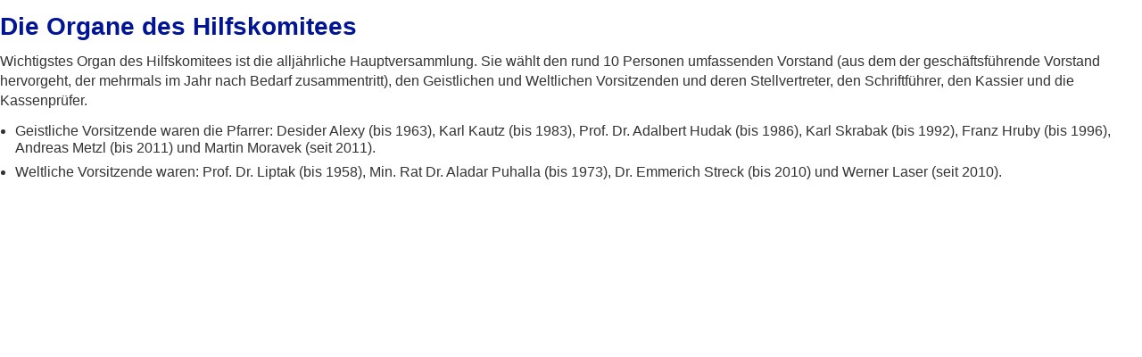

--- FILE ---
content_type: text/html; charset=utf-8
request_url: https://karpatendeutsche.de/?Hilfskomitee_fuer_die_Evangelisch-Lutherischen_Slowakeideutschen___Die_Organe_des_Hilfskomitees&print
body_size: 816
content:
<!DOCTYPE html>
<head>
<meta charset="utf-8">
<title>Die Karpatendeutschen - Die Organe des Hilfskomitees</title>
<meta name="author" content="Die Karpatendeutschen">
<link rel="shortcut icon" type="image/x-icon" href="./favicon.ico">
<meta name="generator" content="CMSimple 5.20 2025071701 - www.cmsimple.org">
<link rel="stylesheet" href="./css/core.css" type="text/css">
<link rel="stylesheet" href="./templates/karpatendeutsche/stylesheet.css" type="text/css">
<link rel="stylesheet" type="text/css" media="screen" href="./plugins/jquery/lib/jquery_ui/css/smoothness/jqueryui.css">
<script src="./plugins/jquery/lib/jquery/jquery_3-0-0_min.js"></script>
<link rel="stylesheet" href="./plugins/convert_h1split/css/stylesheet.css" type="text/css">
<script src="./plugins/jquery/lib/jquery_ui/jquery-ui_1-12-1.min.js"></script>
<meta name="robots" content="noindex">
</head>

<body class="cmsimplecore_print" onload="">
<h1>Die Organe des Hilfskomitees</h1>
<p>Wichtigstes Organ des Hilfskomitees ist die alljährliche Hauptversammlung. Sie wählt den rund 10 Personen umfassenden Vorstand (aus dem der geschäftsführende Vorstand hervorgeht, der mehrmals im Jahr nach Bedarf zusammentritt), den Geistlichen und Weltlichen Vorsitzenden und deren Stellvertreter, den Schriftführer, den Kassier und die Kassenprüfer.</p>
<ul>
<li>Geistliche Vorsitzende waren die Pfarrer: Desider Alexy (bis 1963), Karl Kautz (bis 1983), Prof. Dr. Adalbert Hudak (bis 1986), Karl Skrabak (bis 1992), Franz Hruby (bis 1996), Andreas Metzl (bis 2011) und Martin Moravek (seit 2011).</li>
<li>Weltliche Vorsitzende waren: Prof. Dr. Liptak (bis 1958), Min. Rat Dr. Aladar Puhalla (bis 1973), Dr. Emmerich Streck (bis 2010) und Werner Laser (seit 2010).</li>
</ul>
</body>
</html>


--- FILE ---
content_type: text/css
request_url: https://karpatendeutsche.de/templates/karpatendeutsche/stylesheet.css
body_size: 12825
content:
/* This is the default template of CMSimple modified by Karpatendeutsche */

/* RESET BROWSERSTYLE */
body,h1,h2,h3,h4,h5,h6,p,ul,ol,li,hr,blockquote {padding: 0; margin: 0;}

/* GLOBAL */
h1 {font-family: arial, serif; color: #001494; font-size: 28px; line-height: 1.3em; font-weight: 600; font-style: none; padding: 12px 0 0 0; margin: 0;}
h2 {font-family: arial, serif; color: #001494; font-size: 24px; line-height: 1.3em; font-weight: 600; font-style: none; padding: 12px 0 0 0; margin: 0;}
h3 {font-family: arial, serif; color: #001494; font-size: 20px; line-height: 1.3em; font-weight: 600; font-style: none; padding: 12px 0 0 0; margin: 0;}
h4 {font-family: arial, serif; color: #001494; font-size: 16px; line-height: 1.3em; font-weight: 600; font-style: none; padding: 12px 0 0 0; margin: 0;}
h5 {font-family: arial, serif; color: #001494; font-size: 16px; line-height: 1.3em; font-weight: 600; font-style: none; padding: 12px 0 0 0; margin: 0;}
h6 {font-family: arial, serif; color: #001494; font-size: 16px; line-height: 1.3em; font-weight: 600; font-style: none; padding: 12px 0 0 0; margin: 0;}

p {margin: 10px 0;}
ol {margin: 6px 0;}
ol li {line-height: 1.2em; border: 0; padding: 3px 0; margin: 2px 0 2px 22px;}
ul {list-style: disc; margin: 6px 0;}
ul li {line-height: 1.2em; border: 0; padding: 3px 0; margin: 2px 0 2px 17px;}
hr {height: 1px; clear: both; color: #999; background-color: #999; border: 0; margin: 16px 0;}
blockquote {padding: 2px 0 2px 20px; border-left: 3px solid #999;}
img {box-sizing: border-box; max-width: 100%; height: auto;}
.tplge_navintern {display: none;}
.tplge_navinternLocator {display: none;}



/* 
##############################
 C O N T E N T  C L A S S E S 
##############################
*/
img.tplge_left {display: block; float: left; max-width: 44%; border: 0; margin: 0 24px 16px 0;}
img.tplge_right {display: block; float: right; max-width: 44%; border: 0; margin: 0 0 16px 24px;}
img.tplge_centered {border: 0;}
img.tplge_left_border {display: block; float: left; max-width: 44%; border: 6px solid #999; margin: 0 24px 16px 0;}
img.tplge_right_border {display: block; float: right; max-width: 44%; border: 6px solid #999; margin: 0 0 16px 24px;}
img.tplge_centered_border {display: block; border: 6px solid #999; margin: 24px auto;}
img.tplge_border {border: 6px solid #999;}

p.tplge_box01 {clear: both; background: #eee; border: 3px solid #aaa; padding: 12px 16px; margin: 16px 0;}
p.tplge_code {clear: both; background: #ece6dc; color: #222; font-family: 'courier new', monospace; border: 3px solid #999; padding: 10px 16px; margin: 16px 0;}

.tplge_clearLeft {clear: left;}
.tplge_clearRight {clear: right;}
.tplge_clearBoth {clear: both;}

.tplge_legal {padding: 6px 0;}



/* 
##############################
           B O D Y
##############################
*/

/* BODY UND SEITE / BODY AND PAGE */
body {font-family: arial, sans-serif; font-size: 16px; line-height: 1.4em; color: #333;}
#body {min-width: 940px; background: #5985DE; text-align: left;}
#top {font-size: 10px; line-height: 10px;}



/* 
##############################
        L A Y O U T
##############################
*/

header {}
#tplge_locator {text-align: left; margin: 0 auto;}
#tplge_main {text-align: left; margin: 0 auto;}
#tplge_sidebar1 {float: left; width: 250px;}
#tplge_content {float: right; width: 620px; text-align: center; margin: 0;}
#tplge_newsArea {min-height: 0px;}
#tplge_prevtopnext {clear: both;}
footer {}



/* 
##############################
        D E S I G N
############################## 
*/

/* HEADER */
header {background: #001494; background-size: auto;}
#tplge_headerin {min-height: 100px; width: 900px; padding: 0; margin: 0 auto;}

#tplge_headerin .tplge_sitename {font-family: arial, sans-serif; color: #FB0505; font-size: 48px; line-height: 1em; text-align: left; font-weight: 700; font-style: normal; padding: 16px 0 16px 0; margin: 0;}

/* locator */
#tplge_locator {overflow: hidden; background: #5985DE; color: #EEE; line-height: 1.6em;}
#tplge_locatorin {max-width: 900px; font-family: arial, sans-serif; font-size: 15px; text-align: left; color: #EEE; padding: 6px 0; margin: 6px auto;}
/* #tplge_locatorin .cmsimpleLocatorElement {font-family: times new roman, serif; letter-spacing: 1px; text-transform: uppercase;} */
#tplge_locatorin .cmsimpleLocatorElementLast {font-weight: 700;}

/* languagemenu */
div.langmenu_container {float: right; text-align: right; border: 0px solid #c00; padding: 0; margin: 0;}
.langmenu_container img {margin: 0 0 0 20px; border: 3px solid #aaa;}



/* MAIN */
#tplge_main {background: #D5E0F7; border-top: 0px solid #999; border-bottom: 6px solid #001494;}
#tplge_mainin {width: 900px; padding: 30px 20px 10px 20px; margin: 0 auto;}



/* CONTENT */
article.tplge_contentin {font-family: arial, sans-serif; text-align: left; padding: 0 0 24px 0; margin: 0;}
article  li {background: none;}

#tplge_content input {background: #fff; border: 1px solid #aaa;}
#tplge_content textarea {width: 90%; background: #fff; font-family: arial, sans-serif; border: 1px solid #aaa; padding: 10px; margin: 0 0 10px 0;}
#tplge_content input#submit, #tplge_content input.submit {background: url(images/button.jpg) repeat-x; float: left; color: #333; font-size: 14px; line-height: 20px; border: 1px solid #999; border-radius: 3px; padding: 2px 6px; margin: 0 6px 16px 0;}

/* prev-top-next */
#tplge_prevtopnext {clear: both; text-align: center; padding: 0; margin: 36px 0 0 0;}
#tplge_prevtopnext span {padding: 0 24px;}
#tplge_prevtopnext img {background: #ddd; padding: 9px; border: 0px solid #c0c6c9; border-radius: 16px; margin: 0 20px;}
#tplge_prevtopnext img:hover {background: #ccc;}

ul.sitemaplevel1 {list-style: none; font-size: 16px; font-weight: 700; padding: 20px 0!important; margin: 0!important;}
ul.sitemaplevel1 li {list-style: none; font-size: 16px; font-weight: 700; padding: 6px 0; margin: 0;}
ul.sitemaplevel2 li {font-size: 15px; font-weight: 100; margin-left: 20px;}



/* SIDEBAR NAV */
#tplge_sidebar1in {font-family: arial, sans-serif; border-right: 0px solid #001494; padding: 8px 0 0 0;}

/* searchbox */
.tplge_searchboxContainer {box-sizing: border-box; width: 240px; float: left; background: url('images/lupe.png') right 9px top 7px no-repeat; border: 0px solid #c0c6c9; border-radius: 3px; margin: 0 auto; overflow: hidden;}
.tplge_searchboxContainer input.submit, .tplge_searchboxContainer input#submit {width: 42px; height: 36px; float: right; background: none!important; color: transparent; border: 0; padding: 0; margin: 0;}
.tplge_searchboxContainer input.submit:hover {cursor: pointer;}
.tplge_searchboxContainer input.text {width: 170px; background: #fff; float: left; font-size: 14px; border: 1px solid #aaa; border-radius: 3px; padding: 9px 12px; margin: 0;}

#tplge_sidebar1 li {list-style-type: none; list-style-image: none;}

#tplge_sidebar1 ul.menulevel1 {color: #001494; border: 0; padding: 0; margin: 8px 10px 0 0;}
#tplge_sidebar1 ul.menulevel1 li {background: #5985DE; line-height: 1.2em; text-align: left; font-size: 15px; font-weight: 700; border: 0px solid #001494
; border-radius: 0px; padding: 9px 16px 9px 16px; margin: 5px 0;}

#tplge_sidebar1 ul ul.menulevel2 {border: 0; padding: 8px 0 4px 0; margin: 0;}
#tplge_sidebar1 ul ul.menulevel2 li {line-height: 1.2em; font-size: 15px; font-weight: 400; text-align: left; border: 0; padding: 4px 0 5px 1px; margin: 2px 0;}

#tplge_sidebar1 ul ul ul.menulevel3 {margin: 5px 0 0 0;}
#tplge_sidebar1 ul ul ul.menulevel3 li {line-height: 1.2em; font-size: 15px; text-align: left; border: 0; padding: 6px 0 1px 16px; margin: 2px 0;}

#tplge_sidebar1 ul.subnav {list-style-type: none; text-align: left; padding: 36px 10px 10px 0; margin: 0;}
#tplge_sidebar1 ul.subnav li {font-size: 14px; padding: 3px 0 3px 0; margin: 3px 0;}
div.subnav {text-align: left; padding: 24px 0; margin: 0;}
div.subnav img {padding: 0; margin: 0 12px;}
p.tplge_lastupdate {font-size: 14px; color: #333; padding: 0 10px;}



/* NEWS AREA */
#tplge_newsArea {background: #000;}
aside {width: 902px; color: #999; font-family: arial, sans-serif; padding: 20px 0; margin: 0 auto;}

div.tplge_news {width: 300px; float: left;}
div.tplge_newsin {line-height: 1.3em; border: 0px solid #996; padding: 0; margin: 0 20px 20px 20px;}
div.tplge_newsin ul {list-style-type: none; list-style-image: none; padding: 2px 0;}
div.tplge_newsin li {list-style-type: none; list-style-image: none; line-height: 1.2em; padding: 6px 0; margin: 0;}

div.tplge_newsin h1, div.tplge_newsin h2 {background: #580!important; font-size: 22px!important; color: #fff!important; border: 0px solid #ccc; border-radius: 3px; padding: 6px 16px 36px 16px; margin: 20px 0 12px 0;}
div.tplge_newsin h3, div.tplge_newsin h4, div.tplge_newsin h5, div.tplge_newsin h6 {color: #aa9; letter-spacing: 1px; margin: 10px 0 0 0;}



/* FOOTER */
footer {font-family: arial, sans-serif; font-size: 14px; text-align: center; color: #EEE; padding: 6px 40px 6px 40px; margin: 6px auto;}
footer p {padding: 0; margin: 0;}



/* LINKS */
a:link {color: #369; text-decoration: none;}
a:visited {color: #369; text-decoration: none;}
a:hover {color: #c60; text-decoration: underline;}
a:active {color: #c60; text-decoration: underline;}
a:focus {color: #c60; text-decoration: underline;}

#tplge_locator a:link {color: #CCC; text-decoration: none;}
#tplge_locator a:visited {color: #CCC; text-decoration: none;}
#tplge_locator a:hover {color: #001494; text-decoration: underline;}
#tplge_locator a:active {color: #001494; text-decoration: underline;}
#tplge_locator a:focus {color: #001494; text-decoration: none;}

#tplge_sidebar1 ul a:link {color: #EEE; font-style: normal;}
#tplge_sidebar1 ul a:visited {color: #EEE; font-style: normal;}
#tplge_sidebar1 ul a:hover {color: #003FC4; font-style: normal; text-decoration: none;}
#tplge_sidebar1 ul a:active {color: #003FC4; font-style: normal; text-decoration: none;}
#tplge_sidebar1 ul a:focus {color: #003FC4; font-style: normal; text-decoration: none;}

.tplge_newsin a:link {color: #ccc; text-decoration: none;}
.tplge_newsin a:visited {color: #ccc; text-decoration: none;}
.tplge_newsin a:hover {color: #f90; text-decoration: underline;}
.tplge_newsin a:active {color: #fff; text-decoration: underline;}
.tplge_newsin a:focus {color: #fff; text-decoration: underline;}

footer a:link {color: #CCC; text-decoration: none;}
footer a:visited {color: #CCC; text-decoration: none;}
footer a:hover {color: #001494; text-decoration: underline;}
footer a:active {color: #001494; text-decoration: underline;}
footer a:focus {color: #001494; text-decoration: none;}



/* 
############################## 
   R E S P O N S I V E  CSS
############################## 
*/

@media (max-width: 959px) {
#body {min-width: 240px; font-size: 16px;}

.tplge_navintern {display: table; clear: both; padding: 16px 0; margin: 0 auto;}
.tplge_navintern img {display: block; padding: 0; margin: 6px;}
.tplge_navintern img.tplge_contentlink {background: #ddd;}
.tplge_button {background: #40494c; color: #fff; float: left; border-radius: 3px; padding: 0; margin: 0 9px;}
.tplge_button:hover {background: #FB0505;}
.tplge_button_active {background: #001494; color: #fff; float: left; border-radius: 3px; padding: 0; margin: 0 9px;}

/* header */
header {background: #001494; background-size: auto;}
#tplge_headerin {width: 92%; max-width: 620px; padding: 0 4%; margin: 0 auto;}
#tplge_headerin .tplge_sitename {font-size: 32px; padding: 16px 0 16px 0;}

/* locator */
#tplge_locatorin {max-width: 620px; padding: 6px 4%;}

/* searchbox */
.tplge_searchboxContainer {margin-top: 16px;}

/* language menu */
div.langmenu_container {clear: left; float: none; text-align: right; border: 0px solid #c00; padding: 0; margin: 0;}
.langmenu_container img {margin: 0 16px 0 1px;}

/* Main Container */
#tplge_main {}
#tplge_mainin {width: 92%; max-width: 620px; padding: 20px 4%; margin: 0 auto;}

/* Content Area */
#tplge_content {width: 100%;}
article {width: 100%; padding: 20px 0 0 0;}
#tplge_prevtopnextin {font-weight: 700; padding: 16px 0 0 0; margin: 30px 0 0 0;}

/* Menu Area */
#tplge_sidebar1 {width: 100%;}
nav#tplge_sidebar1in {width: 250px; float: none; margin: 16px auto;}

/* News Area */
#tplge_newsArea {width: 100%;}
aside {width: 92%; padding: 24px 4% 36px 4%; margin: 0 auto;}
div.tplge_news {width: 260px; float: none; padding: 16px 0 0 0; margin: 0 auto;}
div.tplge_newsin {padding: 0; margin: 0;}
}



@media (max-width: 480px) {
img.tplge_right_border, img.tplge_left_border, img.tplge_right, img.tplge_left {display: block; float: none; max-width: 100%; margin: 0 0 16px 0;}
}
